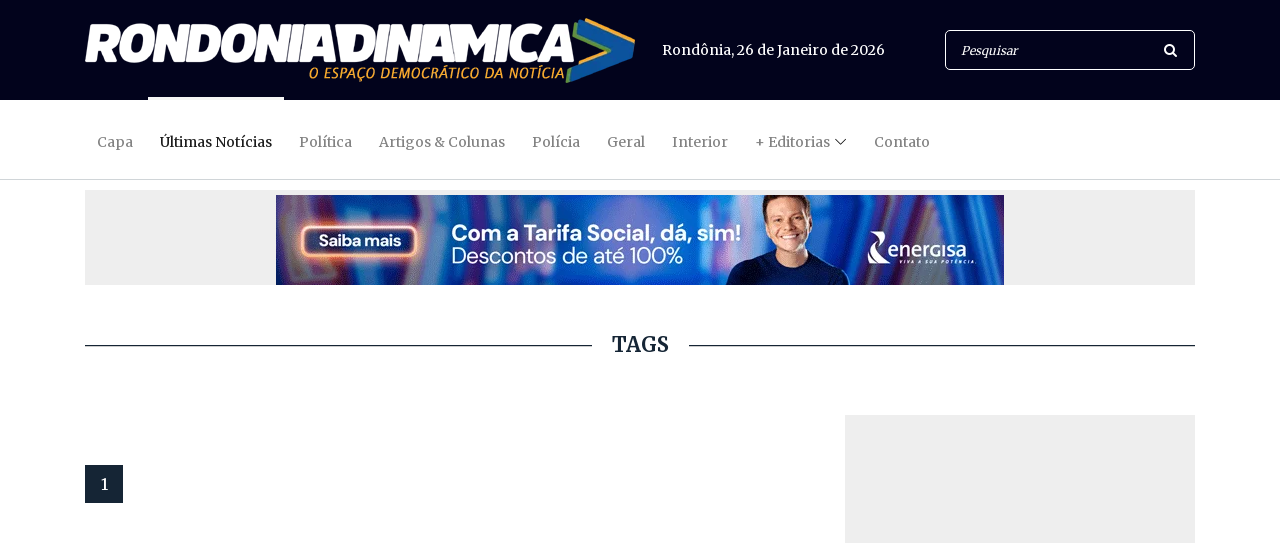

--- FILE ---
content_type: text/html; charset=UTF-8
request_url: https://www.rondoniadinamica.com/tags?s=Coronanv%EF%BF%BD%EF%BF%BDrus%20em%20Rond%EF%BF%BD%EF%BF%BDnia
body_size: 4243
content:
<!DOCTYPE html>
<html lang="pt-br">

<head>
<meta charset="UTF-8">
<meta http-equiv="refresh" content="120">
<meta http-equiv="X-UA-Compatible" content="IE=edge">
<meta name="viewport" content="width=device-width, initial-scale=1, shrink-to-fit=no">
<!-- The above 4 meta tags *must* come first in the head; any other head content must come *after* these tags -->

<!-- Title -->
<title>TAGS | Rondônia Dinâmica</title>
<meta name="description" content="Jornal eletrônico do estado de Rondônia. Site dedicado a publicações de notícias, eventos e artigos de opinião">
<meta name="author" content="Rondônia Dinâmica">

<!-- START - Facebook Open Graph, Google+ and Twitter Card Tags 1.7.3.1 -->
<meta property="og:locale" content="pt_BR"/>
<meta property="og:site_name" content="Rondoniadinamica.com"/>
<meta property="og:title" content="TAGS | Rondônia Dinâmica"/>
<meta itemprop="name" content="Rondônia Dinâmica - Notícias Exclusivas de Rondônia e Região"/>
<meta property="og:url" content="https://rondoniadinamica.com/tags"/>
<meta property="og:type" content="site"/>
<meta property="og:description" content="Jornal eletrônico do estado de Rondônia. Site dedicado a publicaçoes de notícias, eventos e artigos de opinião"/>
<meta itemprop="description" content="Jornal eletrônico do estado de Rondônia. Site dedicado a publicaçoes de notícias, eventos e artigos de opinião"/>
<meta property="og:image" content="https://www.rondoniadinamica.com/splash.jpg"/>
<meta itemprop="image" content="https://www.rondoniadinamica.com/splash.jpg"/>
<!-- END - Facebook Open Graph, Google+ and Twitter Card Tags -->

<meta name="author" content="Rondônia Dinâmica">
<meta name="description" content="Jornal eletrônico do estado de Rondônia. Site dedicado a publicaçoes de notícias, eventos e artigos de opinião">
<meta name="keywords" content="política, notícias, esporte, lazer, diversão, entretenimento, polícia, concursos, empregos, meio ambiente, transposição, eleições, opinião, senado, congresso, brasil, mundo, cinema, celebridades, porto velho, ariquemes, cacoal, vilhena, rolim de moura, pimenta bueno, jaru, ouro preto do oeste, interior, artigos, colunistas, entrevistas, servidor público.">

<!-- Core Stylesheet -->
<link rel="stylesheet" href="estilo.css">

<!-- Le fav and touch icons -->
<link rel="shortcut icon" href="img/core-img/favicon.ico">
<link rel="apple-touch-icon" href="img/core-img/apple-touch-icon.png">
<link rel="apple-touch-icon" sizes="72x72" href="img/core-img/apple-touch-icon-72x72.png">
<link rel="apple-touch-icon" sizes="114x114" href="img/core-img/apple-touch-icon-114x114.png">
<link rel="icon" href="img/core-img/icone.png" type="image/x-icon" />

<script type="application/ld+json">
{
  "@context": "https://schema.org/",
  "@type": "WebSite",
  "name": "TAGS | Rondônia Dinâmica",
  "url": "https://www.rondoniadinamica.com/tags",
  "potentialAction": {
    "@type": "SearchAction",
    "target": "https://www.rondoniadinamica.com/buscar?s={search_term_string}",
    "query-input": "required name=search_term_string"
  }
}
</script>

</head>

<body>
<!-- ##### Header Area Start ##### -->
<header class="header-area">
<!-- Top Header Area -->
<div class="top-header-area">
<div class="container">
<div class="row">
<div class="col-12">
<div class="top-header-content d-flex align-items-center justify-content-between">
<!-- Logo -->
<div class="logo">
<a href="/" title="Voltar para Capa"><img src="/img/core-img/logo.png" alt="Rondônia Dinâmica"></a>
</div>
<!-- Search Area -->
<div class="login-search-area d-flex align-items-center">
<!-- Data -->
<div class="login d-flex">
<a><script src="/jscript/data.js"></script></a>
</div>
<!-- Search Form -->
<div class="search-form">
<form action="/buscar" method="get">
<input type="search" name="s" class="form-control" placeholder="Pesquisar">
<button type="submit"><i class="fa fa-search" aria-hidden="true"></i></button>
</form>
</div>
</div>
</div>
</div>
</div>
</div>
</div>
<!-- Navbar Area -->
<div class="newspaper-main-menu" id="stickyMenu">
<div class="classy-nav-container breakpoint-off">
<div class="container">
<!-- Menu -->
<nav class="classy-navbar justify-content-between" id="newspaperNav">
<!-- Logo -->
<div class="logo">
<a href="/"><img src="/img/core-img/logo.png" alt="Rondônia Dinâmica"></a>
</div>
<!-- Navbar Toggler -->
<div class="classy-navbar-toggler">
<span class="navbarToggler"><span></span><span></span><span></span></span>
</div>
<!-- Menu -->
<div class="classy-menu">
<!-- close btn -->
<div class="classycloseIcon">
<div class="cross-wrap"><span class="top"></span><span class="bottom"></span></div>
</div>
<!-- Nav Start -->
<div class="classynav">
<ul>
<li><a href="/" title="Capa">Capa</a></li>
<li class="active"><a href="/ultimas-noticias" title="Últimas Notícias">Últimas Notícias</a></li>
<li><a href="/politica" title="Política">Política</a></li>
<li><a href="/artigos-e-colunas" title="Artigos & Colunas">Artigos & Colunas</a></li>
<li><a href="/policia" title="Polícia">Polícia</a></li>
<li><a href="/geral" title="Geral">Geral</a></li>
<li><a href="/interior" title="Interior">Interior</a></li>
<li><a href="/ultimas-noticias" title="+ Editorias">+ Editorias</a>
<ul class="dropdown">
<li><a href="/brasil" title="Brasil">Brasil</a></li>
<li><a href="/mundo" title="Mundo">Mundo</a></li>
<li><a href="/entretenimento" title="Entretenimento">Entretenimento</a></li>
<li><a href="/esportes" title="Esportes">Esportes</a></li>
<li><a href="/todos-os-videos" title="Vídeos">Vídeos</a></li>
</ul>
</li>
<li><a href="/fale-conosco" title="Contato">Contato</a></li>
</ul>
</div>
<!-- Nav End -->
</div>
</nav>
</div>
</div>
</div>
</header>
<!-- ##### Header Area End ##### -->


<!-- ##### OUTDOOR 001 ##### -->
<div class="header-add-area">
<div class="container">
<div class="row">
<div class="col-12">
<div class="footer-add">
<div style="text-align:center; background-color:#EEEEEE; padding-top:5px;">
<script src="/js/superbannercapa.js"></script>
</div>
</div>
</div>
</div>
</div>
</div>
<!-- ##### FIM OUTDOOR 001 ##### -->

<!-- ##### TITULO ##### -->
<div class="hero-area">
<div class="container">
<div class="row align-items-center">
<div class="col-12 col-lg-12">
<div class="single-blog-post featured-post">
<div class="post-data">
<div style="text-align:center;">
<h5 class="linha">TAGS</h5>
</div>
</div>
</div>
</div>
</div>
</div>
</div>
<!-- ##### FIM TITULO ##### -->

<!-- ##### Blog Area Start ##### -->
<div class="blog-area section-padding-0-80">
<div class="container">
<div class="row">
<div class="col-12 col-lg-8">
<div class="blog-posts-area">


</div>

<nav aria-label="Page navigation example">
<ul class="pagination mt-50">

<li class="page-item active"><a class="page-link">1 </a></li>


<!--<li class="page-item active"><a class="page-link" href="#">1</a></li>
<li class="page-item"><a class="page-link" href="#">2</a></li>
<li class="page-item"><a class="page-link" href="#">3</a></li>
<li class="page-item"><a class="page-link" href="#">4</a></li>
<li class="page-item"><a class="page-link" href="#">5</a></li>
<li class="page-item"><a class="page-link" href="#">...</a></li>
<li class="page-item"><a class="page-link" href="#">10</a></li>-->
</ul>
</nav>
</div>

<div class="col-12 col-lg-4">
<div class="blog-sidebar-area">

<!--AD RIGHT-->
<div class="hero-add mb-50" style="background-color:#EEEEEE;text-align:center;">
<script async src="//pagead2.googlesyndication.com/pagead/js/adsbygoogle.js"></script>
<!-- rodinamica#01 -->
<ins class="adsbygoogle"
style="display:block"
data-ad-client="ca-pub-6229844798866600"
data-ad-slot="6928597054"
data-ad-format="auto"></ins>
<script>
(adsbygoogle = window.adsbygoogle || []).push({});
</script>
</div>
<!--AD RIGHT-->

<!-- Popular News Widget -->
<!--<div class="popular-news-widget mb-50">-->

<!--</div>-->

<!--AD RIGHT-->
<div class="hero-add mb-50" style="background-color:#EEEEEE; text-align:center;">
<script async src="//pagead2.googlesyndication.com/pagead/js/adsbygoogle.js"></script>
<!-- BOX-BANNER-DINAMICA-001 -->
<ins class="adsbygoogle"
     style="display:inline-block;width:300px;height:250px"
     data-ad-client="ca-pub-6229844798866600"
     data-ad-slot="2124713426"></ins>
<script>
(adsbygoogle = window.adsbygoogle || []).push({});
</script>
</div>
<!--AD RIGHT-->

</div>
</div>
</div>
</div>
</div>
<!-- ##### Blog Area End ##### -->

<!-- ##### Footer Area Start ##### -->
<footer class="footer-area">

<!-- Main Footer Area -->
<div class="main-footer-area">
<div class="container">
<div class="row">

<!-- Footer Widget Area -->
<div class="col-12 col-sm-6 col-lg-4">
<div class="footer-widget-area mt-80">
<!-- Footer Logo -->
<div class="footer-logo">
<a href="/" title="Capa"><img src="img/core-img/logo.png?500" alt="Rondônia Dinâmia"></a>
</div>
<!-- List -->
<ul class="list">
<li><a href="/cdn-cgi/l/email-protection#b5c7dadbd1dadbdcd4d1dcdbd4d8dcd6d4f5d2d8d4dcd99bd6dad8">E-mail: <span class="__cf_email__" data-cfemail="0c7e6362686362656d6865626d61656f6d4c6b616d6560226f6361">[email&#160;protected]</span></a></li>
<li><a href="tel:+556932290169">Fone: 69 3229-0169</a></li>
<li><a href="http://api.whatsapp.com/send?1=pt_BR&phone=5569984334817">Whatsapp: 69 98433-4817</a></li>
</ul>
</div>
</div>

<!-- Footer Widget Area -->
<div class="col-12 col-sm-6 col-lg-2">
<div class="footer-widget-area mt-80">
<!-- Title -->
<h4 class="widget-title">Editorias</h4>
<!-- List -->
<ul class="list">
<li><a href="/politica" title="Política">Política</a></li>
<li><a href="/artigos-e-colunas" title="Artigos & Colunas">Artigos & Colunas</a></li>
<li><a href="/geral" title="Geral">Geral</a></li>
<li><a href="/policia" title="Polícia">Polícia</a></li>
<li><a href="/interior" title="Interior">Interior</a></li>
<li><a href="/brasil" title="Brasil">Brasil</a></li>
<li><a href="/mundo" title="Mundo">Mundo</a></li>
<li><a href="/esportes" title="Esportes">Esportes</a></li>
<li><a href="/entretenimento" title="Entretenimento">Entretenimento</a></li>
</ul>
</div>
</div>

<!-- Footer Widget Area -->
<div class="col-12 col-sm-4 col-lg-2">
<div class="footer-widget-area mt-80">
<!-- Title -->
<h4 class="widget-title">Sobre</h4>
<!-- List -->
<ul class="list">
<li><a href="/politica-de-privacidade" title="Política de Privacidade">Privacidade</a></li>
<li><a href="/redacao" title="Redação">Redação</a></li>
<li><a href="/fale-conosco" title="Fale Conosco">Fale Conosco</a></li>
</ul>
</div>
</div>

<!-- Footer Widget Area -->
<div class="col-12 col-sm-6 col-lg-3">
<div class="footer-widget-area mt-80">
<!-- Title -->
<h4 class="widget-title">Redes Sociais</h4>
<!-- List -->
<ul class="list">
<li><a href="https://www.facebook.com/rodinamica/" target="_blank" title="Facebook">Facebook</a></li>
<li><a href="https://twitter.com/rdinamica" target="_blank" title="Twitter">Twitter</a></li>
<li><a href="https://www.instagram.com/rondoniadinamica/" target="_blank" title="Instagram">Instagram</a></li>
<li><a href="https://br.pinterest.com/rondoniadinamica/" target="_blank" title="Pinterest">Pinterest</a></li>
<li><a href="https://www.youtube.com/user/Rondoniadinamica" target="_blank" title="Youtube">Youtube</a></li>
<li><a href="/rss" title="Feed RSS">Feed RSS</a></li>
</ul>
</div>
</div>

<!-- Bottom Footer Area -->
<div class="bottom-footer-area">
<div class="container h-100">
<div class="row h-100 align-items-center">
<div class="col-12">

<!-- Copywrite -->
<p>
&copy; Copyright 2007-<script data-cfasync="false" src="/cdn-cgi/scripts/5c5dd728/cloudflare-static/email-decode.min.js"></script><script>document.write(new Date().getFullYear());</script> Rondônia Dinâmica Com. e Serv. de Inf. LTDA
</p>

</div>
</div>
</div>
</div>
</footer>
<!-- ##### Footer Area Start ##### -->

<!-- ##### All Javascript Files ##### -->
<!-- jQuery-2.2.4 js -->
<script src="/jscript/jquery/jquery-2.2.4.min.js"></script>
<!-- Popper js -->
<script src="/jscript/bootstrap/popper.min.js"></script>
<!-- Bootstrap js -->
<script src="/jscript/bootstrap/bootstrap.min.js"></script>
<!-- All Plugins js -->
<script src="/jscript/plugins/plugins.js"></script>
<!-- Active js -->
<script src="/jscript/active.js"></script>
<!--PREMIUM ADS-->
<script type="text/javascript" async src="https://tags.premiumads.com.br/dfp/d675fb3f-1d65-41c5-85af-e93f873c2186"></script>
<!--PREMIUM ADS-->

<!-- advertising aZ92PjYT_f5ON03BZIaav93r8xa9mvtUkZuLiccvPcmhH55PYSPxn9aVA7DiBj0-HBGM_T0y6lddE41DyXE9Pw==-->
<script data-cfasync="false"  id="clevernt" type="text/javascript">
(function (document, window) {
var c = document.createElement("script");
c.type = "text/javascript"; c.async = !0; c.id = "CleverNTLoader35772";  c.setAttribute("data-target",window.name); c.setAttribute("data-callback","put-your-callback-macro-here");
c.src = "//clevernt.com/scripts/190f8b8adb26ac196235bd0375c3fa24.min.js?20190808=" + Math.floor((new Date).getTime());
var a = !1;
try {
a = parent.document.getElementsByTagName("script")[0] || document.getElementsByTagName("script")[0];
} catch (e) {
a = !1;
}
a || ( a = document.getElementsByTagName("head")[0] || document.getElementsByTagName("body")[0]);
a.parentNode.insertBefore(c, a);
})(document, window);
</script>
<!-- end advertising -->


<script defer src="https://static.cloudflareinsights.com/beacon.min.js/vcd15cbe7772f49c399c6a5babf22c1241717689176015" integrity="sha512-ZpsOmlRQV6y907TI0dKBHq9Md29nnaEIPlkf84rnaERnq6zvWvPUqr2ft8M1aS28oN72PdrCzSjY4U6VaAw1EQ==" data-cf-beacon='{"version":"2024.11.0","token":"2b07badccec64388bd82f4357fb85593","server_timing":{"name":{"cfCacheStatus":true,"cfEdge":true,"cfExtPri":true,"cfL4":true,"cfOrigin":true,"cfSpeedBrain":true},"location_startswith":null}}' crossorigin="anonymous"></script>
</body>
<!--GOOGLE ANALYTICS-->
<script>
  (function(i,s,o,g,r,a,m){i['GoogleAnalyticsObject']=r;i[r]=i[r]||function(){
  (i[r].q=i[r].q||[]).push(arguments)},i[r].l=1*new Date();a=s.createElement(o),
  m=s.getElementsByTagName(o)[0];a.async=1;a.src=g;m.parentNode.insertBefore(a,m)
  })(window,document,'script','https://www.google-analytics.com/analytics.js','ga');
  ga('create', 'UA-25752714-1', 'auto');
  ga('send', 'pageview');
</script>
<!--FIM GOOGLE ANALYTICS-->

</html>


--- FILE ---
content_type: text/html; charset=utf-8
request_url: https://www.google.com/recaptcha/api2/aframe
body_size: 248
content:
<!DOCTYPE HTML><html><head><meta http-equiv="content-type" content="text/html; charset=UTF-8"></head><body><script nonce="Rid7BsQ7-giY52VkgYqVuA">/** Anti-fraud and anti-abuse applications only. See google.com/recaptcha */ try{var clients={'sodar':'https://pagead2.googlesyndication.com/pagead/sodar?'};window.addEventListener("message",function(a){try{if(a.source===window.parent){var b=JSON.parse(a.data);var c=clients[b['id']];if(c){var d=document.createElement('img');d.src=c+b['params']+'&rc='+(localStorage.getItem("rc::a")?sessionStorage.getItem("rc::b"):"");window.document.body.appendChild(d);sessionStorage.setItem("rc::e",parseInt(sessionStorage.getItem("rc::e")||0)+1);localStorage.setItem("rc::h",'1769388188779');}}}catch(b){}});window.parent.postMessage("_grecaptcha_ready", "*");}catch(b){}</script></body></html>